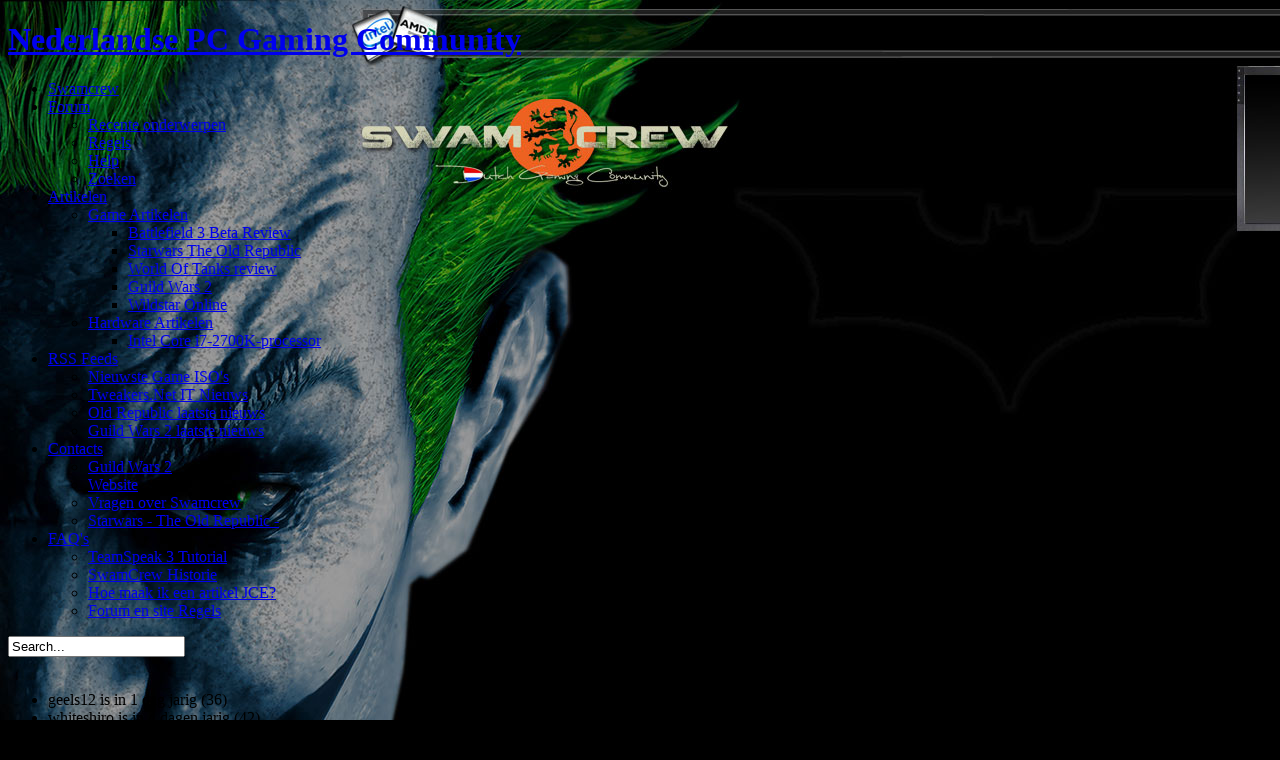

--- FILE ---
content_type: text/html; charset=utf-8
request_url: http://www.swamcrew.nl/component/kunena/32-algemene-info/credits.html?Itemid=0
body_size: 7251
content:
<!DOCTYPE html PUBLIC "-//W3C//DTD XHTML 1.0 Transitional//EN" "http://www.w3.org/TR/xhtml1/DTD/xhtml1-transitional.dtd">
<html xmlns="http://www.w3.org/1999/xhtml" xml:lang="nl-nl" lang="nl-nl">
<head>
  <base href="http://www.swamcrew.nl/component/kunena/32-algemene-info/credits.html" />
  <meta http-equiv="content-type" content="text/html; charset=utf-8" />
  <meta name="robots" content="index, follow" />
  <meta name="keywords" content="eindhoven, gaming, nederlands, nederlandstalig, pc gaming, review, reviews, best games, best pc games, gaming community, battlefield 3, old republic, clan, guild, Lan, gezellig, fun, dutch" />
  <meta name="description" content="wij zijn een no-nonsense nederlandstalige pc gaming gemeenschap met fun en ouwehoeren als motto." />
  <meta name="generator" content="Joomla! 1.7 - Open Source Content Management" />
  <title>Nederlandse PC Gaming Community</title>
  <link href="/templates/zt_apogo16/favicon.ico" rel="shortcut icon" type="image/vnd.microsoft.icon" />
  <link rel="stylesheet" href="http://www.swamcrew.nl/plugins/system/yvsmiley/default.css" type="text/css" />
  <link rel="stylesheet" href="http://www.swamcrew.nl/components/com_comprofiler/plugin/templates/dark/template.css" type="text/css" />
  <link rel="stylesheet" href="http://www.swamcrew.nl/components/com_kunena/js/mediaboxadvanced/css/mediaboxAdv.css" type="text/css" />
  <link rel="stylesheet" href="http://www.swamcrew.nl/components/com_kunena/template/nts_kdark/css/kunena.forum-min.css" type="text/css" />
  <link rel="stylesheet" href="http://www.swamcrew.nl/templates/zt_apogo16/zt_menus/zt_moomenu/zt.moomenu.css" type="text/css" />
  <link rel="stylesheet" href="http://www.swamcrew.nl/templates/zt_apogo16/zt_menus/zt_fancymenu/zt_fancymenu.css" type="text/css" />
  <link rel="stylesheet" href="http://www.swamcrew.nl/templates/system/css/system.css" type="text/css" />
  <link rel="stylesheet" href="http://www.swamcrew.nl/templates/system/css/general.css" type="text/css" />
  <link rel="stylesheet" href="http://www.swamcrew.nl/templates/zt_apogo16/css/default.css" type="text/css" />
  <link rel="stylesheet" href="http://www.swamcrew.nl/templates/zt_apogo16/css/template.css" type="text/css" />
  <link rel="stylesheet" href="http://www.swamcrew.nl/templates/zt_apogo16/css/typo.css" type="text/css" />
  <link rel="stylesheet" href="http://www.swamcrew.nl/templates/zt_apogo16/css/googlefonts.css" type="text/css" />
  <link rel="stylesheet" href="http://www.swamcrew.nl/modules/mod_shoutbox/css/mod_shoutbox.css" type="text/css" />
  <link rel="stylesheet" href="http://www.swamcrew.nl/components/com_uddeim/templates/default/css/uddemodule.css" type="text/css" />
  <link rel="stylesheet" href="/modules/mod_rokajaxsearch/css/rokajaxsearch.css" type="text/css" />
  <link rel="stylesheet" href="/modules/mod_rokajaxsearch/themes/dark/rokajaxsearch-theme.css" type="text/css" />
  <style type="text/css">
	/* Kunena Custom CSS */
	#Kunena div.kblock > div.kheader,#Kunena .kblock div.kheader { background: #5388B4 !important; }
	#Kunena #ktop { border-color: #5388B4; }
	#Kunena #ktop span.ktoggler { background: #5388B4; }
	#Kunena #ktab a:hover,
	#Kunena #ktab li.Kunena-item-active a	{ background-color: #5388B4; }
	#Kunena #ktab ul.menu li.active a { background-color: #5388B4; }
	#Kunena a:link,
	#Kunena a:visited,
	#Kunena a:active {color: #5388B4;}
	#Kunena a:focus {outline: none;}
	#Kunena a:hover {color: #FF0000;}	#Kunena a:link,
	#Kunena a:visited,
	#Kunena a:active {color: #5388B4;}
	#Kunena a:focus {outline: none;}	#Kunena div.kannouncement div.kheader { background: #5388B4 !important; }	#Kunena div#kannouncement .kanndesc { background: #FFFFFF; }	#Kunena div.kfrontstats div.kheader { background: #5388B4 !important; }	#Kunena div.kwhoisonline div.kheader { background: #5388B4 !important; }	#Kunena #ktab a { background-color: #737373 !important; }	#Kunena #ktab ul.menu li.active a,#Kunena #ktab li#current.selected a { background-color: #5388B4 !important; }	#Kunena #ktab a:hover { background-color: #5388B4 !important; }	#Kunena #ktop { border-color: #5388B4 !important; }	#Kunena #ktab a span { color: #FFFFFF !important; }	#Kunena #ktab #current a span { color: #FFFFFF !important; }	#Kunena #ktop span.ktoggler { background-color: #5388B4 !important; }	#Kunena .kicon-profile { background-image: url("http://www.swamcrew.nl/components/com_kunena/template/default/media/iconsets/profile/default/default.png"); }
	#Kunena .kicon-button { background-image: url("http://www.swamcrew.nl/components/com_kunena/template/default/media/iconsets/buttons/default/default.png") !important; }
	#Kunena #kbbcode-toolbar li a,#Kunena #kattachments a { background-image:url("http://www.swamcrew.nl/components/com_kunena/template/default/media/iconsets/editor/default/default.png"); }
	/* End of Kunena Custom CSS */
  </style>
  <script src="http://www.swamcrew.nl/plugins/system/yvsmiley/default.js" type="text/javascript"></script>
  <script src="/media/system/js/core.js" type="text/javascript"></script>
  <script src="/media/system/js/mootools-core.js" type="text/javascript"></script>
  <script src="/media/system/js/mootools-more.js" type="text/javascript"></script>
  <script src="http://www.swamcrew.nl/components/com_kunena/js/mediaboxadvanced/js/mediaboxAdv.js" type="text/javascript"></script>
  <script src="http://www.swamcrew.nl/components/com_kunena/template/default/js/default-min.js" type="text/javascript"></script>
  <script src="http://www.swamcrew.nl/templates/zt_apogo16/zt_menus/zt_moomenu/zt.moomenu.js" type="text/javascript"></script>
  <script src="http://www.swamcrew.nl/templates/zt_apogo16/zt_menus/zt_fancymenu/zt_fancymenu.js" type="text/javascript"></script>
  <script src="http://www.swamcrew.nl/templates/zt_apogo16/js/zt.script.js" type="text/javascript"></script>
  <script src="http://www.swamcrew.nl/modules/mod_shoutbox/js/fatAjax.js" type="text/javascript"></script>
  <script src="/modules/mod_rokajaxsearch/js/rokajaxsearch.js" type="text/javascript"></script>
  <script type="text/javascript">
// <![CDATA[
var kunena_toggler_close = "Verklein";
var kunena_toggler_open = "Vergroot";
// ]]>window.addEvent((window.webkit) ? 'load' : 'domready', function() {
				window.rokajaxsearch = new RokAjaxSearch({
					'results': 'Results',
					'close': '',
					'websearch': 0,
					'blogsearch': 0,
					'imagesearch': 0,
					'videosearch': 0,
					'imagesize': 'MEDIUM',
					'safesearch': 'MODERATE',
					'search': 'Search...',
					'readmore': 'Read more...',
					'noresults': 'No results',
					'advsearch': 'Advanced search',
					'page': 'Page',
					'page_of': 'of',
					'searchlink': 'http://www.swamcrew.nl/index.php?option=com_search&amp;view=search&amp;tmpl=component',
					'advsearchlink': 'http://www.swamcrew.nl/index.php?option=com_search&amp;view=search',
					'uribase': 'http://www.swamcrew.nl/',
					'limit': '10',
					'perpage': '3',
					'ordering': 'newest',
					'phrase': 'any',
					'hidedivs': '',
					'includelink': 1,
					'viewall': 'View all results',
					'estimated': 'estimated',
					'showestimated': 1,
					'showpagination': 1,
					'showcategory': 1,
					'showreadmore': 1,
					'showdescription': 1
				});
			});
  </script>
  <script type="text/javascript" src="http://www.swamcrew.nl/components/com_comprofiler/js/jquery-1.5.2/jquery-1.5.2.min.js?v=ca93e56a9398df93"></script><script type="text/javascript"><!--
jQuery.noConflict();
--></script>

			

		<link href='http://fonts.googleapis.com/css?family=Yanone+Kaffeesatz' rel='stylesheet' type='text/css' />
		<link rel="stylesheet" href="http://www.swamcrew.nl/templates/zt_apogo16/css/modules.css" type="text/css" />
	<link rel="stylesheet" href="http://www.swamcrew.nl/templates/zt_apogo16/css/css3.php?url=http://www.swamcrew.nl/templates/zt_apogo16/" type="text/css" />
	<script type="text/javascript">
		var baseurl = "http://www.swamcrew.nl/";
		var ztpathcolor = 'http://www.swamcrew.nl/templates/zt_apogo16/css/colors/';
		var tmplurl = 'http://www.swamcrew.nl/templates/zt_apogo16/';
		var CurrentFontSize = parseInt('3');
	</script>
	<!--[if lte IE 6]>
	<link rel="stylesheet" href="http://www.swamcrew.nl/templates/zt_apogo16/css/ie6.css" type="text/css" />
	<script type="text/javascript" src="http://www.swamcrew.nl/templates/zt_apogo16/js/ie_png.js"></script>
	<script type="text/javascript">
	window.addEvent ('load', function() {
	   ie_png.fix('.png');
	});
	</script>
	<![endif]-->
	<!--[if lte IE 7]>
	<link rel="stylesheet" href="http://www.swamcrew.nl/templates/zt_apogo16/css/ie7.css" type="text/css" />
	<![endif]-->
</head>
<body id="bd" class="fs3   ltr">

<div id="zt-wrapper">
	<div id="zt-wrapper-inner">
		
		<!-- HEADER -->
		<div id="zt-header" class="clearfix">
			<div class="zt-wrapper">
				<div class="zt-wrapper-inner">
					<div id="zt-header-inner">
						<div id="zt-logo">
							<h1 id="logo"><a class="png" href="http://www.swamcrew.nl/" title="Nederlandse PC Gaming Community">
								<span>Nederlandse PC Gaming Community</span></a>
							</h1>
						</div>
						<div id="zt-mainmenu">
							<div id="zt-mainmenu-inner">
								<div class="menusys_moo"><ul id="menusys_moo"><li class="first-item"><a href="/"  class=' item' id="menusys101" title="Swamcrew"><span class="menusys_name">Swamcrew</span></a></li><li id="menu-131" class=" hasChild"><a href="/forum.html"  class=' item' id="menusys131" title="Forum"><span class="menusys_name">Forum</span></a><ul><li class="first-item"><a href="/forum/recent.html"  class=' item' id="menusys133" title="Recente onderwerpen"><span class="menusys_name">Recente onderwerpen</span></a></li><li><a href="/forum/regels.html"  class=' item' id="menusys138" title="Regels"><span class="menusys_name">Regels</span></a></li><li><a href="/forum/help.html"  class=' item' id="menusys139" title="Help"><span class="menusys_name">Help</span></a></li><li class="last-item"><a href="/forum/zoeken.html"  class=' item' id="menusys140" title="Zoeken"><span class="menusys_name">Zoeken</span></a></li></ul></li><li id="menu-144" class=" hasChild"><a href="/artikelen-lijst.html"  class=' item' id="menusys144" title="Artikelen"><span class="menusys_name">Artikelen</span></a><ul><li id="menu-148" class="first-item hasChild"><a href="/artikelen-lijst/game-artikelen.html"  class=' item' id="menusys148" title="Game Artikelen"><span class="menusys_name">Game Artikelen</span></a><ul><li class="first-item"><a href="/artikelen-lijst/game-artikelen/battlefield-3-beta-multiplayer-review.html"  class=' item' id="menusys162" title="Battlefield 3 Beta Review"><span class="menusys_name">Battlefield 3 Beta Review</span></a></li><li><a href="/artikelen-lijst/game-artikelen/starwars-the-old-republic.html"  class=' item' id="menusys163" title="Starwars The Old Republic"><span class="menusys_name">Starwars The Old Republic</span></a></li><li><a href="/artikelen-lijst/game-artikelen/world-of-tanks-review.html"  class=' item' id="menusys164" title="World Of Tanks review"><span class="menusys_name">World Of Tanks review</span></a></li><li><a href="/artikelen-lijst/game-artikelen/guild-wars-2.html"  class=' item' id="menusys189" title="Guild Wars 2"><span class="menusys_name">Guild Wars 2</span></a></li><li class="last-item"><a href="/artikelen-lijst/game-artikelen/wildstar-online.html"  class=' item' id="menusys200" title="Wildstar Online"><span class="menusys_name">Wildstar Online</span></a></li></ul></li><li id="menu-149" class="last-item hasChild"><a href="/artikelen-lijst/hardware-artikelen.html"  class=' item' id="menusys149" title="Hardware Artikelen"><span class="menusys_name">Hardware Artikelen</span></a><ul><li class="first-item"><a href="/artikelen-lijst/hardware-artikelen/intel-core-i7-2700k-processor.html"  class=' item' id="menusys202" title="Intel Core i7-2700K-processor"><span class="menusys_name">Intel Core i7-2700K-processor</span></a></li></ul></li></ul></li><li id="menu-191" class=" hasChild"><a href="/rss-feeds.html"  class=' item' id="menusys191" title="RSS Feeds"><span class="menusys_name">RSS Feeds</span></a><ul><li class="first-item"><a href="/rss-feeds/nieuwste-game-isos.html"  class=' item' id="menusys192" title="Nieuwste Game ISO's"><span class="menusys_name">Nieuwste Game ISO's</span></a></li><li><a href="/rss-feeds/tweakersnet-it-nieuws.html"  class=' item' id="menusys193" title="Tweakers.Net IT Nieuws"><span class="menusys_name">Tweakers.Net IT Nieuws</span></a></li><li><a href="/rss-feeds/starwars-old-republic-laatste-nieuws.html"  class=' item' id="menusys198" title="Old Republic laatste nieuws"><span class="menusys_name">Old Republic laatste nieuws</span></a></li><li class="last-item"><a href="/rss-feeds/guild-wars-2-laatste-nieuws.html"  class=' item' id="menusys199" title="Guild Wars 2 laatste nieuws"><span class="menusys_name">Guild Wars 2 laatste nieuws</span></a></li></ul></li><li id="menu-190" class=" hasChild"><a href="/contact.html"  class=' item' id="menusys190" title="Contacts"><span class="menusys_name">Contacts</span></a><ul><li class="first-item"><a href="/contact/guild-wars-2.html"  class=' item' id="menusys196" title="Guild Wars 2"><span class="menusys_name">Guild Wars 2</span></a></li><li><a href="/contact/website.html"  class=' item' id="menusys194" title="Website"><span class="menusys_name">Website</span></a></li><li><a href="/contact/vragen-over-swamcrew.html"  class=' item' id="menusys195" title="Vragen over Swamcrew"><span class="menusys_name">Vragen over Swamcrew</span></a></li><li class="last-item"><a href="/contact/starwars-the-old-republic.html"  class=' item' id="menusys197" title="Starwars - The Old Republic -"><span class="menusys_name">Starwars - The Old Republic -</span></a></li></ul></li><li id="menu-153" class="last-item hasChild"><a href="/faq.html"  class=' item' id="menusys153" title="FAQ's"><span class="menusys_name">FAQ's</span></a><ul><li class="first-item"><a href="/faq/teamspeak-3-tutorial.html"  class=' item' id="menusys156" title="TeamSpeak 3 Tutorial"><span class="menusys_name">TeamSpeak 3 Tutorial</span></a></li><li><a href="/faq/historie1.html"  class=' item' id="menusys158" title="SwamCrew Historie"><span class="menusys_name">SwamCrew Historie</span></a></li><li><a href="/faq/hoe-maak-ik-een-artikel-op-de-site.html"  class=' item' id="menusys160" title="Hoe maak ik een artikel JCE?"><span class="menusys_name">Hoe maak ik een artikel JCE?</span></a></li><li class="last-item"><a href="/faq/forum-en-site-regels.html"  class=' item' id="menusys178" title="Forum en site Regels"><span class="menusys_name">Forum en site Regels</span></a></li></ul></li></ul></div><script>window.addEvent("domready",function() {new MooMenu($("menusys_moo"), {transition: Fx.Transitions.Bounce.easeOut, duration: 350})});</script><script>window.addEvent("load", function(){new ZTFancy(document.getElement("ul", "fancymenu"), {transition: Fx.Transitions.linear, duration: 350, onClick: function(ev, item){ev.stop();}});});</script>							</div>
						</div>
												<div id="zt-search">
							<form name="rokajaxsearch" id="rokajaxsearch" class="dark" action="http://www.swamcrew.nl/" method="get">
<div class="rokajaxsearch ">
	<div class="roksearch-wrapper">
		<input id="roksearch_search_str" name="searchword" type="text" class="inputbox" value="Search..." />
	</div>
	<input type="hidden" name="searchphrase" value="any"/>
	<input type="hidden" name="limit" value="20" />
	<input type="hidden" name="ordering" value="newest" />
	<input type="hidden" name="view" value="search" />
	<input type="hidden" name="option" value="com_search" />

	
	<div id="roksearch_results"></div>
</div>
<div id="rokajaxsearch_tmp" style="visibility:hidden;display:none;"></div>
</form>
						</div>
												<br>
						<div id="zt-highlight">
							<ul class="swkb">
<li>geels12 is in 1 dag jarig (36)</li><li>whiteshiro is in 4 dagen jarig (42)</li><li>Marloes is in 6 dagen jarig (38)</li><li>Francisca is in 7 dagen jarig (45)</li><li>sjakiemans is in 7 dagen jarig (32)</li><li>kaaskoe is in 10 dagen jarig (32)</li></ul>

						</div>
											</div>
				</div>
			</div>
		</div>
		<!-- END HEADER -->


		<div id="zt-frame" class="clearfix">

			


			<!-- MAINBODY -->
			<div id="zt-mainbody" class="clearfix">
				<div class="zt-wrapper">
					<div class="zt-wrapper-inner">
						<div id="zt-mainbody-inner">
						
							<!-- CONTAINER -->
							<div id="zt-container-right" class="clearfix">
									
								<div id="zt-middle">

									
																		<div id="zt-breadcrumb" class="clearfix">
										<div id="zt-breadcrumb-inner">
											<span><strong>You are here:</strong></span> <span class="breadcrumbs pathway">
Start</span>

<style type="text/css">body { background-color:#000000 !important;background-image: url(http://www.swamcrew.nl//images/backgrounds/Arkham2.jpg) !important;background-repeat:no-repeat !important; }</style>
										</div>
									</div>
									
									<div id="zt-middle-inner" class="clearfix">

										
										<div id="zt-content">
											<div id="zt-content-inner">
											
																									
												<div id="zt-component" class="clearfix">
													
<div id="system-message-container">
</div>
													<!--[if lte IE 7]>
<link rel="stylesheet" href="http://www.swamcrew.nl/components/com_kunena/template/default/css/kunena.forum.ie7.css" type="text/css" />
<![endif]-->

<div id="Kunena"> <!-- Kunena Menu -->
<div id="ktop">
		<span class="ktoggler fltrt"><a class="ktoggler close" title="Verklein" rel="kprofilebox"></a></span>
</div>
<!-- /Kunena Menu --><div class="kblock kpbox">
	<div class="kcontainer" id="kprofilebox">
		<div class="kbody">
<table class="kprofilebox">
	<tbody>
		<tr class="krow1">
			<td valign="top" class="kprofileboxcnt">
				<div class="k_guest">
					Welkom,
					<b>Gast</b>
				</div>
							</td>
						</tr>
	</tbody>
</table>
		</div>
	</div>
</div><div class="kblock kcredits">
	<div class="kheader">
		<h2><span>Team credits</span></h2>
	</div>
	<div class="kcontainer">
		<div class="kbody">
			<div class="kcreditsheader">
				<img src="http://www.swamcrew.nl/components/com_kunena//template/default/images/kunena.logo.png" alt="Kunena" align="left" hspace="5" vspace="5"/>
				<div class="kcredits-intro">Een opensource-project zoals Kunena vraagt toewijding en investering van vrije tijd door verschillende medewerkers. Deze versie van het Kunena Forum is mogelijk gemaakt door de volgende medewerkers (in alfabetische volgorde):</div>
			</div>
			<div class="kcredits-language">
				<ul class="kteam">
					<li class="kteammember"><a href="http://www.starVmax.com" target='_blank' rel='follow'>fxstein</a>: Kunena ontwikkelaars en beheerders van 's werelds grootste Yamaha Star VMax community op <a href="http://www.starVmax.com/forum/" target='_blank' rel='follow'>www.starVmax.com/forum/</a></li>
					<li class="kteammember"><a href="http://www.herppi.net" target='_blank' rel='follow'>Matias</a>: Kunena ontwikkelaar</li>
					<li class="kteammember"><a href="http://www.kunena.org/community/profile?userid=114" target='_blank' rel='follow'>severdia</a>: Kunena ontwikkelaar</li>
					<li class="kteammember"><a href="http://www.kunena.org/community/profile?userid=1288" target='_blank' rel='follow'>xillibit</a>: Kunena ontwikkelaar</li>
					<li class="kteammember"><a href="http://www.kunena.org/community/profile?userid=447" target='_blank' rel='follow'>@quila</a>: Kunena medewerker</li>
					<li class="kteammember"><a href="http://www.kunena.org/community/profile?userid=634" target='_blank' rel='follow'>810</a>: Kunena medewerker</li>
					<li class="kteammember"><a href="http://www.kunena.org/community/profile?userid=10133" target='_blank' rel='follow'>LittleJohn</a>: Kunena medewerker</li>
					<li class="kteammember"><a href="http://www.kunena.org/community/profile?userid=2171" target='_blank' rel='follow'>svanschu</a>: Kunena medewerker</li>
					<li class="kteammember"><a href="http://www.kunena.org/community/profile?userid=2198" target='_blank' rel='follow'>Rich</a>: Kunena moderator</li>
					<li class="kteammember"><a href="http://www.kunena.org/community/profile?userid=997" target='_blank' rel='follow'>sozzled</a>: Kunena moderator</li>
				</ul>
			</div>
			<div class="kcredits-more">
				Speciale dank aan Beat en het CB Testteam, BoardBoss en GoremanX voor belangrijke bijdragen aan Kunena. Daarbij hebben veel leden van madLyfe bijdragen geleverd en hebben geholpen om dit een stabielere en foutvrije versie te maken.				Onze dank gaat uit naar alle medewerkers van Kunena! Groet van het wereldwijde Kunena forumteam! 			</div>
			<div class="kcredits-language">
				Taal credits: Nederlandse vertaling gemaakt door het taalteam van Kunena			</div>
			<div class="kcredits-more">
				<div>Keer terug naar het forum <a href="/component/kunena/32-algemene-info.html?Itemid=0" title="" rel="nofollow">Klik hier</a></div>			</div>
			<!-- Version Info -->
			<div class="kfooter">Copyright &copy; 2008 - 2011 <a href = "http://www.kunena.org" target = "_blank">Kunena</a>, Licentie: <a href = "http://www.gnu.org/copyleft/gpl.html" target = "_blank">GNU GPL</a></div>
			<!-- /Version Info -->
		</div>
	</div>
</div>
<!-- Begin: Forum Jump -->
<div class="kblock">
	<div class="kheader">
		<h2><span>Ga naar categorie</span></h2>
	</div>
	<div class="kcontainer">
		<div class="khelprulesjump">
			<form id="jumpto" name="jumpto" method="post" target="_self" action="/component/kunena/?Itemid=0">
	<span class="kright">
		<input type="hidden" name="func" value="showcat" />
		<select id="forumjump" name="catid" class="inputbox fbs" size="1" onchange = "this.form.submit()">
	<option value="0" selected="selected">Forumcategorie&euml;n</option>
	<option value="1">Hoofdforum</option>
	<option value="3">- - Idee&euml;nbus</option>
	<option value="10">- - Hard- en Software topics</option>
	<option value="19">- - Game Nieuws en Onderwerpen</option>
	<option value="48">- - Music Mixes (house / trance) and stuff</option>
	<option value="4">World Of Warcraft</option>
	<option value="5">- - Algemene Info</option>
	<option value="6">- - Classes</option>
	<option value="31">Guild Wars 2</option>
	<option value="52">- - Index</option>
	<option value="32">- - Algemene Info</option>
	<option value="33">- - Classes</option>
	<option value="38">- - - Elementalist</option>
	<option value="39">- - - Engineer</option>
	<option value="40">- - - Warrior</option>
	<option value="41">- - - Ranger</option>
	<option value="42">- - - Necromancer</option>
	<option value="43">- - - Guardian</option>
	<option value="44">- - - Thief</option>
	<option value="45">- - - Mesmer</option>
	<option value="34">- - Game mechanics</option>
	<option value="35">- - Game Content</option>
	<option value="36">- - Media</option>
	<option value="37">- - FAQ - Frequently Asked Questions</option>
	<option value="50">- - Crafting</option>
</select>
		<input type="submit" name="Go" class="kbutton ks" value="Ga" />
	</span>
</form>		</div>
	</div>
</div>
<!-- Finish: Forum Jump -->
<div class="krss-block"></div><div class="kcredits kms"> <a href="/component/kunena/32-algemene-info/credits.html?Itemid=0" title="" rel="follow">Gemaakt door</a> <a href="http://www.kunena.org" title="Kunena" rel="follow" target="_blank">Kunena</a></div>	<div class="kfooter">
		<span class="kfooter-time">Tijd voor maken pagina:&nbsp;0.11&nbsp;seconden</span>
	</div>
</div>
<!-- closes Kunena div -->

												</div>

											   												
																								
											</div>
										</div>

									</div>
								</div>
								
																<div id="zt-right">
									<div id="zt-right-inner">
												<div class="moduletable">
			<div class="ztmodule">
								<div class="modulecontent">
					<script type="text/javascript">
	var jal_org_timeout = 4000;
	var jal_timeout = jal_org_timeout;
	var guestName = 'GUEST';
	var fadefrom = '#646464';
	var fadeto = '#000000';
	var GetChaturl = "http://www.swamcrew.nl/component/kunena/32-algemene-info/credits.html?Itemid=0&mode=getshouts";
	var SendChaturl = "http://www.swamcrew.nl/component/kunena/32-algemene-info/credits.html?Itemid=0&mode=addshout";
</script>


<div id="shoutbox">
	<div id="chatoutput">
											<div id="lastMessage"><span><img src="/../images/shoutbox.png" align=left>.: Shoutbox voor je dagelijkse portie klets ::.<br>Laatste Shout is van:</span> <em id="responseTime">5 jaren geleden</em></div><ul id="outputList">
									<li><span title="5 jaren">summetje : </span>heel rustig <img src="http://www.swamcrew.nl/images/smileys/msn/smileys/Open_mouthed_smiley.png" alt="Open-mouthed smiley" class="yvSmiley"/></li>
																	<li><span title="10 jaren, 5 maanden">triggs : </span>wat is het rustig hiero</li>
																	<li><span title="11 jaren, 3 maanden">Anna : </span>ts down?</li>
																	<li><span title="11 jaren, 4 maanden">Klaasvaag : </span>TS weer up</li>
																	<li><span title="11 jaren, 4 maanden">Klaasvaag : </span>TS Sevrer heeft updates dus komt terug in 10 min.</li>
																	<li><span title="11 jaren, 4 maanden">Peer : </span>Sry het heeft ff geduurd maar ts is weer in de luch</li>
																	<li><span title="11 jaren, 5 maanden">triggs : </span>Voor de Minecrafters, we zijn net een nieuwe wereld gestart (Vanilla + een paar handige plugins). Stuur maar een PM om gewhitelist te worden.</li>
																	<li><span title="11 jaren, 6 maanden">Peer : </span>Dinsdag  middag 22/07 gaat TS tijdelijk uit de lucht ivm een nieuwe glas aansluiting en meer snelheid dus <img src="http://www.swamcrew.nl/images/smileys/msn/smileys/Smiley.png" alt="Smiley" class="yvSmiley"/>\</li>
																	<li><span title="11 jaren, 8 maanden">Heiligeboon : </span>Nog mensen die morgen Wildstar gaan spelen? ^^</li>
																	<li><span title="11 jaren, 8 maanden">Heiligeboon : </span>Hey hey!</li>
																	<li><span title="11 jaren, 8 maanden">Klaasvaag : </span>Idd Ray, ziet er wel interessant uit moet ik zeggen</li>
																	<li><span title="11 jaren, 8 maanden">Yvilthi : </span>project titan of zo ?</li>
																	<li><span title="11 jaren, 8 maanden">Yvilthi : </span>Blizzard --&gt; Activision --&gt; Bungie --&gt; 500 miljoen --&gt; Space shooter</li>
																	<li><span title="11 jaren, 8 maanden">Yvilthi : </span>zet me aan het denken...</li>
																	<li><span title="11 jaren, 8 maanden">Yvilthi : </span><a href="http://www.pu.nl/artikelen/nieuws/activision-investeert-500-miljoen-dollar-in-destiny/">&laquo;link&raquo;</a></li>
										</ul>
	</div>
			<p>Alleen een geregistreerde gebruiker kan een bericht plaatsen</p>
	</div>
				</div>
			</div>
		</div>
	
									</div>
								</div>
								
							</div>
							<!-- END CONTAINER -->
		
						</div>
					</div>
				</div>		
			</div>
			<!-- END MAINBODY -->

		</div>

		
		
				

		
		<div id="zt-bottom" class="clearfix">
			<div class="zt-wrapper">
				<div class="zt-wrapper-inner">
					<div id="zt-bottom-inner">

												<div id="zt-footer">
							<div id="zt-footer-inner"><!-- BEGIN: Custom advanced (www.jtricks.com) -->
<br><center>SwamCrew © 1995 - 2011 promotes use of:  <IMG SRC="/images/logos footer/steam.jpg" ALT="Steam">&nbsp;&nbsp;&nbsp;&nbsp;&nbsp;&nbsp;<IMG SRC="/images/logos footer/tunngle.png" ALT="Tunngle">&nbsp;&nbsp;<IMG SRC="/images/logos footer/windows.png" ALT="Games for Windows">&nbsp;&nbsp;&nbsp;&nbsp;<IMG SRC="/images/logos footer/ts3.png" ALT="TeamSpeak 3">

</center><br><!-- END: Custom advanced (www.jtricks.com) -->
</div>
						</div>
						
						<div id="zt-copyright" class="clearfix">
							<div id="zt-copyright-inner">
																
															</div>
						</div>

					</div>
				</div>
			</div>
		</div>

	</div>
</div>


</body>
</html>